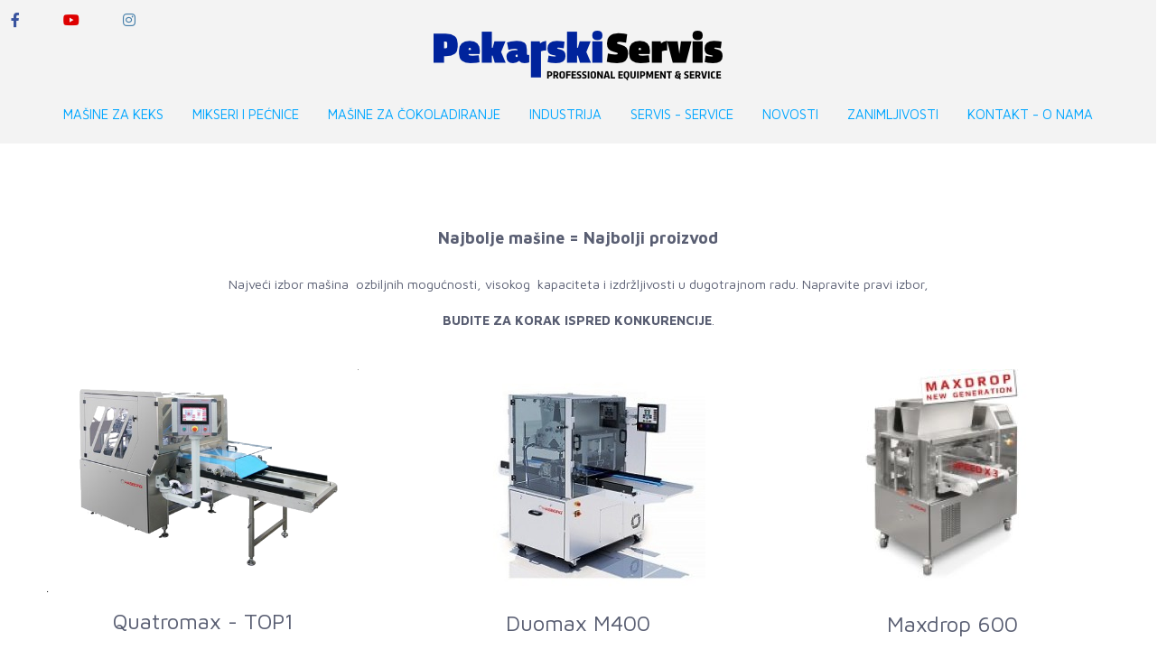

--- FILE ---
content_type: text/html; charset=utf-8
request_url: https://pekarskiservis.rs/component/tags/tag/vanilice
body_size: 9643
content:
<!DOCTYPE html>
<html lang="sr-yu" dir="ltr">

<head>
   <meta http-equiv="X-UA-Compatible" content="IE=edge"/><meta name="viewport" content="width=device-width, initial-scale=1"/><meta name="HandheldFriendly" content="true"/><meta name="apple-mobile-web-app-capable" content="YES"/> <!-- document meta -->
   <meta charset="utf-8">
	<meta name="description" content="Vanilice su tradicionalni kolac koji se proizvodi na masinama Hasborg">
	<meta name="generator" content="Joomla! - Open Source Content Management">
	<title>PEKARSKI SERVIS - Masine za keks i cokoladu</title>
	<link href="/component/tags/tag/vanilice?format=feed&amp;type=rss" rel="alternate" type="application/rss+xml" title="PEKARSKI SERVIS - Masine za keks i cokoladu">
	<link href="/component/tags/tag/vanilice?format=feed&amp;type=atom" rel="alternate" type="application/atom+xml" title="PEKARSKI SERVIS - Masine za keks i cokoladu">
<link href="/images/zupcanik1.gif?a42426849f36e059dbeb22bd8c19e10f" rel="shortcut icon" type="image/gif" sizes="any"/>
	<link href="/media/astroid/css/animate.min.css?a42426849f36e059dbeb22bd8c19e10f" rel="stylesheet"/>
	<link href="https://fonts.gstatic.com?a42426849f36e059dbeb22bd8c19e10f" rel="preconnect"/>
	<link href="https://fonts.googleapis.com/css2?family=Maven+Pro:ital,wght@0,400;0,500;0,600;0,700;0,800;0,900&amp;display=swap" rel="stylesheet"/>
	<link href="https://use.fontawesome.com/releases/v6.4.2/css/all.css?a42426849f36e059dbeb22bd8c19e10f" rel="stylesheet"/>
	<link href="/media/uikit3/css/uikit.css?a42426849f36e059dbeb22bd8c19e10f" rel="stylesheet" defer="defer"/>
<script src="/media/vendor/jquery/js/jquery.min.js?3.7.1"></script>
	<script type="application/json" class="joomla-script-options new">{"system.paths":{"root":"","rootFull":"https:\/\/pekarskiservis.rs\/","base":"","baseFull":"https:\/\/pekarskiservis.rs\/"},"csrf.token":"398d87b98f090c11e7adb3747c37b64a"}</script>
	<script src="/media/system/js/core.min.js?37ffe4186289eba9c5df81bea44080aff77b9684"></script>
	<script src="/media/com_tags/js/tag-default-es5.min.js?9ae94ab7ca1bede80466ad1a6d4a43494da3ab09" nomodule defer></script>
	<script src="/media/vendor/webcomponentsjs/js/webcomponents-bundle.min.js?2.8.0" nomodule defer></script>
	<script src="/media/system/js/joomla-hidden-mail-es5.min.js?b2c8377606bb898b64d21e2d06c6bb925371b9c3" nomodule defer></script>
	<script src="/media/system/js/joomla-hidden-mail.min.js?065992337609bf436e2fedbcbdc3de1406158b97" type="module"></script>
	<script src="/media/com_tags/js/tag-default.min.js?e50254967a2061635caf9c13680ee040901b075a" type="module"></script>
	<script src="/media/astroid/js/jquery.easing.min.js?a42426849f36e059dbeb22bd8c19e10f"></script>
	<script src="/media/astroid/js/offcanvas.min.js?a42426849f36e059dbeb22bd8c19e10f"></script>
	<script src="/media/astroid/js/mobilemenu.min.js?a42426849f36e059dbeb22bd8c19e10f"></script>
	<script src="/media/astroid/js/megamenu.min.js?a42426849f36e059dbeb22bd8c19e10f"></script>
	<script src="/media/astroid/js/jquery.hoverIntent.min.js?a42426849f36e059dbeb22bd8c19e10f"></script>
	<script src="/media/astroid/js/smooth-scroll.polyfills.min.js?a42426849f36e059dbeb22bd8c19e10f"></script>
	<script src="/media/astroid/js/script.min.js?a42426849f36e059dbeb22bd8c19e10f"></script>
	<script src="/media/uikit3/js/uikit.min.js?a42426849f36e059dbeb22bd8c19e10f" defer></script>
	<script src="/media/uikit3/js/uikit-icons.min.js?a42426849f36e059dbeb22bd8c19e10f" defer></script>
	<script>var scroll=new SmoothScroll('a[href*="#"]',{speed:590,header:".astroid-header"});</script>
	<script>var _extraWatchParams=_extraWatchParams||[];_extraWatchParams.projectId='e41fc7e3-6213-401a-b99e-d3d552762608';(function(){var ew=document.createElement('script');ew.type='text/javascript';ew.async=true;ew.src='https://agent.extrawatch.com/agent/js/ew.js';var s=document.getElementsByTagName('script')[0];s.parentNode.insertBefore(ew,s);})();</script>
 <!-- joomla head -->
   <link href="/media/templates/site/tp_bike/css/compiled-f421f59b841273cc26d2460155793547.css" rel="stylesheet" type="text/css"/>
<link href="/media/templates/site/tp_bike/css/compiled-4b19724c4aa707bc69fbe188a946df88.css" rel="stylesheet" type="text/css"/>
 <!-- head styles -->
    <!-- head scripts -->
</head> <!-- document head -->

<body class="site astroid-framework com-tags view-tag layout-default itemid-101 multi-drop-alias tp-style-25 sr-YU ltr">
   <a title="Back to Top" id="astroid-backtotop" class="circle" href="javascript:void(0)"><i class="fas fa-arrow-circle-up"></i></a><!-- astroid container -->
<div class="astroid-container">
    <div class="astroid-mobilemenu d-none d-init dir-left" data-class-prefix="astroid-mobilemenu" id="astroid-mobilemenu">
   <div class="burger-menu-button active">
      <button aria-label="Mobile Menu Toggle" type="button" class="button close-offcanvas offcanvas-close-btn">
         <span class="box">
            <span class="inner"></span>
         </span>
      </button>
   </div>
   <ul class="astroid-mobile-menu d-none"><li class="nav-item nav-item-id-257 nav-item-level-1 nav-item-deeper nav-item-parent has-megamenu nav-item-dropdown no-dropdown-icon"><!--menu link starts-->
<a href="/masine-za-keks" title="MAŠINE ZA KEKS" class=" nav-link-item-id-257 nav-link item-link-component item-level-1" data-drop-action="hover">
   <span class="nav-title">
                                          MAŠINE ZA KEKS                              </span>
   </a>
<!--menu link ends--><ul class="nav-child list-group navbar-subnav level-1"><li class="nav-item-submenu nav-item-id-283 nav-item-level-2 no-dropdown-icon"><!--menu link starts-->
<a href="/masine-za-keks/multidrop-maxdrop" title="Multidrop Maxdrop " class=" nav-link-item-id-283 nav-link item-link-component item-level-2" data-drop-action="hover">
   <span class="nav-title">
                                          Multidrop Maxdrop                               </span>
   </a>
<!--menu link ends--></li><li class="nav-item-submenu nav-item-id-285 nav-item-level-2 no-dropdown-icon"><!--menu link starts-->
<a href="/masine-za-keks/multidrop-duomax-iii" title="Multidrop Duomax III" class=" nav-link-item-id-285 nav-link item-link-component item-level-2" data-drop-action="hover">
   <span class="nav-title">
                                          Multidrop Duomax III                              </span>
   </a>
<!--menu link ends--></li><li class="nav-item-submenu nav-item-id-284 nav-item-level-2 no-dropdown-icon"><!--menu link starts-->
<a href="/masine-za-keks/2u1-multidrop-rotativa-duomax-m400" title="2u1 multidrop rotativa Duomax M400" class=" nav-link-item-id-284 nav-link item-link-component item-level-2" data-drop-action="hover">
   <span class="nav-title">
                                          2u1 multidrop rotativa Duomax M400                              </span>
   </a>
<!--menu link ends--></li><li class="nav-item-submenu nav-item-id-286 nav-item-level-2 no-dropdown-icon"><!--menu link starts-->
<a href="/masine-za-keks/multidrop-triomax-iii" title="Multidrop Triomax III" class=" nav-link-item-id-286 nav-link item-link-component item-level-2" data-drop-action="hover">
   <span class="nav-title">
                                          Multidrop Triomax III                              </span>
   </a>
<!--menu link ends--></li><li class="nav-item-submenu nav-item-id-279 nav-item-level-2 no-dropdown-icon"><!--menu link starts-->
<a href="/masine-za-keks/quatromax-apsolutna-dominacija" title="QUATROMAX -  APSOLUTNA DOMINACIJA" class=" nav-link-item-id-279 nav-link item-link-component item-level-2" data-drop-action="hover">
   <span class="nav-title">
                                          QUATROMAX -  APSOLUTNA DOMINACIJA                              </span>
   </a>
<!--menu link ends--></li><li class="nav-item-submenu nav-item-id-304 nav-item-level-2 no-dropdown-icon"><!--menu link starts-->
<a href="/masine-za-keks/multidrop-max-universal" title="Multidrop Max Universal" class=" nav-link-item-id-304 nav-link item-link-component item-level-2" data-drop-action="hover">
   <span class="nav-title">
                                          Multidrop Max Universal                              </span>
   </a>
<!--menu link ends--></li><li class="nav-item-submenu nav-item-id-282 nav-item-level-2 no-dropdown-icon"><!--menu link starts-->
<a href="/masine-za-keks/rolls-ap-rotativa-sa-dodavacem-za-plehove" title="Rolls Ap Rotativa  sa dodavacem za plehove" class=" nav-link-item-id-282 nav-link item-link-component item-level-2" data-drop-action="hover">
   <span class="nav-title">
                                          Rolls Ap Rotativa  sa dodavacem za plehove                              </span>
   </a>
<!--menu link ends--></li><li class="nav-item-submenu nav-item-id-298 nav-item-level-2 nav-item-deeper nav-item-parent nav-item-dropdown no-dropdown-icon"><!--menu link starts-->
<a href="javascript:void(0);" title="Polovne mašine" class=" nav-link-item-id-298 nav-link item-link-heading item-level-2" data-drop-action="hover">
   <span class="nav-title">
                                          Polovne mašine                              </span>
   </a>
<!--menu link ends--><ul class="nav-child list-group navbar-subnav level-2"><li class="nav-item-submenu nav-item-id-299 nav-item-level-3 no-dropdown-icon"><!--menu link starts-->
<a href="/masine-za-keks/polovne-masine/polin-fxl-polovno" title="Polin FXL polovno" class=" nav-link-item-id-299 nav-link item-link-component item-level-3" target="_blank" rel="noopener noreferrer" data-drop-action="hover">
   <span class="nav-title">
                                          Polin FXL polovno                              </span>
   </a>
<!--menu link ends--></li></ul></li></ul></li><li class="nav-item nav-item-id-259 nav-item-level-1 nav-item-deeper nav-item-parent has-megamenu nav-item-dropdown no-dropdown-icon"><!--menu link starts-->
<a href="javascript:void(0);" title="MIKSERI I PEĆNICE" class=" nav-link-item-id-259 nav-link item-link-heading item-level-1" data-drop-action="hover">
   <span class="nav-title">
                                          MIKSERI I PEĆNICE                              </span>
   </a>
<!--menu link ends--><ul class="nav-child list-group navbar-subnav level-1"><li class="nav-item-submenu nav-item-id-300 nav-item-level-2 no-dropdown-icon"><!--menu link starts-->
<a href="/mikseri-pecnice/planetarni-mikser-100l-starmix" title="Planetarni mikser 100L Starmix " class=" nav-link-item-id-300 nav-link item-link-component item-level-2" data-drop-action="hover">
   <span class="nav-title">
                                          Planetarni mikser 100L Starmix                               </span>
   </a>
<!--menu link ends--></li></ul></li><li class="nav-item nav-item-id-258 nav-item-level-1 nav-item-deeper nav-item-parent has-megamenu nav-item-dropdown no-dropdown-icon"><!--menu link starts-->
<a href="javascript:void(0);" title="MAŠINE ZA  ČOKOLADIRANJE" class=" nav-link-item-id-258 nav-link item-link-heading item-level-1" data-drop-action="hover">
   <span class="nav-title">
                                          MAŠINE ZA  ČOKOLADIRANJE                              </span>
   </a>
<!--menu link ends--><ul class="nav-child list-group navbar-subnav level-1"><li class="nav-item-submenu nav-item-id-281 nav-item-level-2 no-dropdown-icon"><!--menu link starts-->
<a href="/masine-za-cokoladiranje/temperirka-htm-25" title="Temperirka HTM - 25" class=" nav-link-item-id-281 nav-link item-link-component item-level-2" data-drop-action="hover">
   <span class="nav-title">
                                          Temperirka HTM - 25                              </span>
   </a>
<!--menu link ends--></li><li class="nav-item-submenu nav-item-id-290 nav-item-level-2 no-dropdown-icon"><!--menu link starts-->
<a href="/masine-za-cokoladiranje/cokoladirka-hcm-hasborg" title="Čokoladirka HCM  Hasborg" class=" nav-link-item-id-290 nav-link item-link-component item-level-2" data-drop-action="hover">
   <span class="nav-title">
                                          Čokoladirka HCM  Hasborg                              </span>
   </a>
<!--menu link ends--></li><li class="nav-item-submenu nav-item-id-291 nav-item-level-2 no-dropdown-icon"><!--menu link starts-->
<a href="/masine-za-cokoladiranje/cokoladirka-crealine-hasborg" title="Čokoladirka Crealine  Hasborg" class=" nav-link-item-id-291 nav-link item-link-component item-level-2" data-drop-action="hover">
   <span class="nav-title">
                                          Čokoladirka Crealine  Hasborg                              </span>
   </a>
<!--menu link ends--></li></ul></li><li class="nav-item nav-item-id-261 nav-item-level-1 no-dropdown-icon"><!--menu link starts-->
<a href="javascript:void(0);" title="INDUSTRIJA" class=" nav-link-item-id-261 nav-link item-link-heading item-level-1" data-drop-action="hover">
   <span class="nav-title">
                                          INDUSTRIJA                              </span>
   </a>
<!--menu link ends--></li><li class="nav-item nav-item-id-260 nav-item-level-1 nav-item-deeper nav-item-parent has-megamenu nav-item-dropdown no-dropdown-icon"><!--menu link starts-->
<a href="javascript:void(0);" title="SERVIS - SERVICE" class=" nav-link-item-id-260 nav-link item-link-heading item-level-1" data-drop-action="hover">
   <span class="nav-title">
                                          SERVIS - SERVICE                              </span>
   </a>
<!--menu link ends--><ul class="nav-child list-group navbar-subnav level-1"><li class="nav-item-submenu nav-item-id-276 nav-item-level-2 no-dropdown-icon"><!--menu link starts-->
<a href="/servis-service/service-and-installations-hire-us" title="Service - installations - Hire us" class=" nav-link-item-id-276 nav-link item-link-component item-level-2" data-drop-action="hover">
   <span class="nav-title">
                                          Service - installations - Hire us                              </span>
   </a>
<!--menu link ends--></li><li class="nav-item-submenu nav-item-id-275 nav-item-level-2 no-dropdown-icon"><!--menu link starts-->
<a href="/servis-service/target-advertising-car-advertising" title="Target  - Car advertising" class=" nav-link-item-id-275 nav-link item-link-component item-level-2" data-drop-action="hover">
   <span class="nav-title">
                                          Target  - Car advertising                              </span>
   </a>
<!--menu link ends--></li><li class="nav-item-submenu nav-item-id-272 nav-item-level-2 no-dropdown-icon"><!--menu link starts-->
<a href="/servis-service/servis-i-instalacije-angazuj-nas" title="Servis i instalacije - angažuj nas" class=" nav-link-item-id-272 nav-link item-link-component item-level-2" data-drop-action="hover">
   <span class="nav-title">
                                          Servis i instalacije - angažuj nas                              </span>
   </a>
<!--menu link ends--></li><li class="nav-item-submenu nav-item-id-269 nav-item-level-2 no-dropdown-icon"><!--menu link starts-->
<a href="/servis-service/ugovorena-odrzavanja" title="Ugovorena održavanja" class=" nav-link-item-id-269 nav-link item-link-component item-level-2" data-drop-action="hover">
   <span class="nav-title">
                                          Ugovorena održavanja                              </span>
   </a>
<!--menu link ends--></li></ul></li><li class="nav-item nav-item-id-262 nav-item-level-1 nav-item-deeper nav-item-parent has-megamenu nav-item-dropdown no-dropdown-icon"><!--menu link starts-->
<a href="javascript:void(0);" title="Novosti " class=" nav-link-item-id-262 nav-link item-link-heading item-level-1" data-drop-action="hover">
   <span class="nav-title">
                                          Novosti                               </span>
   </a>
<!--menu link ends--><ul class="nav-child list-group navbar-subnav level-1"><li class="nav-item-submenu nav-item-id-278 nav-item-level-2 no-dropdown-icon"><!--menu link starts-->
<a href="/novosti/novo-smrznuti-keks" title=" NOVO - Smrznuti keks" class=" nav-link-item-id-278 nav-link item-link-component item-level-2" data-drop-action="hover">
   <span class="nav-title">
                                           NOVO - Smrznuti keks                              </span>
   </a>
<!--menu link ends--></li><li class="nav-item-submenu nav-item-id-277 nav-item-level-2 no-dropdown-icon"><!--menu link starts-->
<a href="/novosti/new-frozen-biscuits-for-home-baking" title="NEW !! FROZEN BISCUITS FOR HOME BAKING" class=" nav-link-item-id-277 nav-link item-link-component item-level-2" data-drop-action="hover">
   <span class="nav-title">
                                          NEW !! FROZEN BISCUITS FOR HOME BAKING                              </span>
   </a>
<!--menu link ends--></li><li class="nav-item-submenu nav-item-id-271 nav-item-level-2 no-dropdown-icon"><!--menu link starts-->
<a href="/novosti/masine-uz-subvencije" title="Mašine uz subvencije" class=" nav-link-item-id-271 nav-link item-link-component item-level-2" data-drop-action="hover">
   <span class="nav-title">
                                          Mašine uz subvencije                              </span>
   </a>
<!--menu link ends--></li><li class="nav-item-submenu nav-item-id-287 nav-item-level-2 no-dropdown-icon"><!--menu link starts-->
<a href="/novosti/kupovina-masina-preko-fonda-2023" title="Kupovina mašina preko Fonda 2023? " class=" nav-link-item-id-287 nav-link item-link-component item-level-2" data-drop-action="hover">
   <span class="nav-title">
                                          Kupovina mašina preko Fonda 2023?                               </span>
   </a>
<!--menu link ends--></li></ul></li><li class="nav-item nav-item-id-263 nav-item-level-1 nav-item-deeper nav-item-parent has-megamenu nav-item-dropdown no-dropdown-icon"><!--menu link starts-->
<a href="javascript:void(0);" title="Zanimljivosti" class=" nav-link-item-id-263 nav-link item-link-heading item-level-1" data-drop-action="hover">
   <span class="nav-title">
                                          Zanimljivosti                              </span>
   </a>
<!--menu link ends--><ul class="nav-child list-group navbar-subnav level-1"><li class="nav-item-submenu nav-item-id-289 nav-item-level-2 no-dropdown-icon"><!--menu link starts-->
<a href="/zanimljivosti/kako-i-gde-kupiti-novu-masinu" title="Kako i gde kupiti novu mašinu?" class=" nav-link-item-id-289 nav-link item-link-component item-level-2" data-drop-action="hover">
   <span class="nav-title">
                                          Kako i gde kupiti novu mašinu?                              </span>
   </a>
<!--menu link ends--></li><li class="nav-item-submenu nav-item-id-292 nav-item-level-2 no-dropdown-icon"><!--menu link starts-->
<a href="/zanimljivosti/polovna-ili-nova-masina-vecita-dilema" title="Polovna ili nova mašina?...Večita dilema !" class=" nav-link-item-id-292 nav-link item-link-component item-level-2" data-drop-action="hover">
   <span class="nav-title">
                                          Polovna ili nova mašina?...Večita dilema !                              </span>
   </a>
<!--menu link ends--></li><li class="nav-item-submenu nav-item-id-293 nav-item-level-2 no-dropdown-icon"><!--menu link starts-->
<a href="/zanimljivosti/keks-i-kolaci-u-pekarama" title="Keks i kolači u pekarama" class=" nav-link-item-id-293 nav-link item-link-component item-level-2" data-drop-action="hover">
   <span class="nav-title">
                                          Keks i kolači u pekarama                              </span>
   </a>
<!--menu link ends--></li><li class="nav-item-submenu nav-item-id-294 nav-item-level-2 no-dropdown-icon"><!--menu link starts-->
<a href="/zanimljivosti/kada-pomislis-sve-si-video-27mil-krofni" title="Kada pomisliš - sve si  video - 27mil. krofni !" class=" nav-link-item-id-294 nav-link item-link-component item-level-2" data-drop-action="hover">
   <span class="nav-title">
                                          Kada pomisliš - sve si  video - 27mil. krofni !                              </span>
   </a>
<!--menu link ends--></li></ul></li><li class="nav-item nav-item-id-164 nav-item-level-1 nav-item-deeper nav-item-parent has-megamenu nav-item-dropdown no-dropdown-icon"><!--menu link starts-->
<a href="javascript:void(0);" title="KONTAKT - O NAMA" class=" nav-link-item-id-164 nav-link item-link-heading item-level-1" data-drop-action="hover">
   <span class="nav-title">
                                          KONTAKT - O NAMA                              </span>
   </a>
<!--menu link ends--><ul class="nav-child list-group navbar-subnav level-1"><li class="nav-item-submenu nav-item-id-265 nav-item-level-2 no-dropdown-icon"><!--menu link starts-->
<a href="/kontakt-onama/uslovi-poslovanja" title="Uslovi poslovanja" class=" nav-link-item-id-265 nav-link item-link-component item-level-2" data-drop-action="hover">
   <span class="nav-title">
                                          Uslovi poslovanja                              </span>
   </a>
<!--menu link ends--></li><li class="nav-item-submenu nav-item-id-266 nav-item-level-2 no-dropdown-icon"><!--menu link starts-->
<a href="/kontakt-onama/o-nama" title="O nama" class=" nav-link-item-id-266 nav-link item-link-component item-level-2" data-drop-action="hover">
   <span class="nav-title">
                                          O nama                              </span>
   </a>
<!--menu link ends--></li><li class="nav-item-submenu nav-item-id-268 nav-item-level-2 no-dropdown-icon"><!--menu link starts-->
<a href="/kontakt-onama/cemu-tezimo" title="Čemu težimo" class=" nav-link-item-id-268 nav-link item-link-component item-level-2" target="_blank" rel="noopener noreferrer" data-drop-action="hover">
   <span class="nav-title">
                                          Čemu težimo                              </span>
   </a>
<!--menu link ends--></li><li class="nav-item-submenu nav-item-id-270 nav-item-level-2 no-dropdown-icon"><!--menu link starts-->
<a href="/kontakt-onama/kontakt" title="Kontakt" class=" nav-link-item-id-270 nav-link item-link-component item-level-2" data-drop-action="hover">
   <span class="nav-title">
                                          Kontakt                              </span>
   </a>
<!--menu link ends--></li><li class="nav-item-submenu nav-item-id-273 nav-item-level-2 no-dropdown-icon"><!--menu link starts-->
<a href="/kontakt-onama/referentna-lista-klijenata" title="Referentna lista klijenata" class=" nav-link-item-id-273 nav-link item-link-component item-level-2" data-drop-action="hover">
   <span class="nav-title">
                                          Referentna lista klijenata                              </span>
   </a>
<!--menu link ends--></li></ul></li></ul></div>    <!-- astroid content -->
    <div class="astroid-content">
                <!-- astroid layout -->
        <div class="astroid-layout astroid-layout-wide">
                        <!-- astroid wrapper -->
            <div class="astroid-wrapper">
                                <section class="astroid-section astroid-header-section" id="top"><div class="container-fluid"><div class="astroid-row row no-gutters gx-0" id="ar-rruz47iv5"><div class="astroid-column col-lg-12 col-md-12 col-sm-12 col-12" id="ac-m3l819ab3"><div class="astroid-module-position" id="h-tmj7xjtce" style="visibility: hidden;" data-animation="rollIn"><div class="astroid-social-icons row gx-5">
    <div class="col"><a title="Facebook" aria-label="Facebook" style="color:#39539E" href="https://www.facebook.com/pekarskiservis" target="_blank" rel="noopener"><i class="fab fa-facebook-f"></i></a></div><div class="col"><a title="YouTube" aria-label="YouTube" style="color:#DE0000" href="https://www.youtube.com/@pekarskiservis/videos" target="_blank" rel="noopener"><i class="fab fa-youtube"></i></a></div><div class="col"><a title="Instagram" aria-label="Instagram" style="color:#467FAA" href="https://www.instagram.com/pekarskiservis/" target="_blank" rel="noopener"><i class="fab fa-instagram"></i></a></div></div><header id="astroid-header" class="astroid-header astroid-stacked-header astroid-stacked-center-header">
   <div class="d-flex">
      <div class="header-stacked-section d-flex justify-content-between flex-column w-100">
         <div class="w-100 d-flex justify-content-center">                           <div class="d-flex d-md-none justify-content-start">
                  <div class="header-mobilemenu-trigger d-md-none burger-menu-button align-self-center" data-offcanvas="#astroid-mobilemenu" data-effect="mobilemenu-slide">
                     <button class="button" aria-label="Mobile Menu Toggle" type="button"><span class="box"><span class="inner"></span></span></button>
                  </div>
               </div>
                                     <div class="d-flex w-100 justify-content-center"><!-- logo starts -->
    <!-- image logo starts -->
        <div class="logo-wrapper astroid-logo">
                <a target="_self" class="astroid-logo astroid-logo-image d-flex align-items-center" href="https://pekarskiservis.rs/">
                                    <img src="https://pekarskiservis.rs/images/logo_small.png" alt="PEKARSKI SERVIS" class="astroid-logo-default"/>
                        
                            <img src="https://pekarskiservis.rs/images/logo-small-removebg-preview.png" alt="PEKARSKI SERVIS" class="astroid-logo-mobile"/>
                        
                            <img src="https://pekarskiservis.rs/images/logo_small.png" alt="PEKARSKI SERVIS" class="astroid-logo-sticky"/>
                                        </a>
            </div>
    <!-- image logo ends -->
<!-- logo ends --></div></div>            <div data-megamenu data-megamenu-class=".has-megamenu" data-megamenu-content-class=".megamenu-container" data-dropdown-arrow="false" data-header-offset="true" data-transition-speed="300" data-megamenu-animation="fade" data-easing="linear" data-astroid-trigger="hover" data-megamenu-submenu-class=".nav-submenu" class="astroid-stacked-center-menu w-100 d-none d-md-flex justify-content-center pt-3">
               <div class=" astroid-nav-wraper align-self-center px-2 d-none d-md-block w-100"><ul class="nav astroid-nav justify-content-center d-flex align-items-center"><li data-position="right" class="nav-item nav-item-id-257 nav-item-level-1 nav-item-deeper nav-item-parent has-megamenu nav-item-dropdown no-dropdown-icon"><!--menu link starts-->
<a href="/masine-za-keks" title="MAŠINE ZA KEKS" class=" nav-link-item-id-257 nav-link megamenu-item-link item-link-component item-level-1" data-drop-action="hover">
   <span class="nav-title">
                                          MAŠINE ZA KEKS                                             </span>
   </a>
<!--menu link ends--><div style="width:250px" class="megamenu-container nav-submenu-container nav-item-level-1"><ul class="nav-submenu"><li data-position="right" class="nav-item-submenu nav-item-id-283 nav-item-level-2 no-dropdown-icon"><!--menu link starts-->
<a href="/masine-za-keks/multidrop-maxdrop" title="Multidrop Maxdrop " class=" nav-link-item-id-283 item-link-component item-level-2" data-drop-action="hover">
   <span class="nav-title">
                                          Multidrop Maxdrop                               </span>
   </a>
<!--menu link ends--></li><li data-position="right" class="nav-item-submenu nav-item-id-285 nav-item-level-2 no-dropdown-icon"><!--menu link starts-->
<a href="/masine-za-keks/multidrop-duomax-iii" title="Multidrop Duomax III" class=" nav-link-item-id-285 item-link-component item-level-2" data-drop-action="hover">
   <span class="nav-title">
                                          Multidrop Duomax III                              </span>
   </a>
<!--menu link ends--></li><li data-position="right" class="nav-item-submenu nav-item-id-284 nav-item-level-2 no-dropdown-icon"><!--menu link starts-->
<a href="/masine-za-keks/2u1-multidrop-rotativa-duomax-m400" title="2u1 multidrop rotativa Duomax M400" class=" nav-link-item-id-284 item-link-component item-level-2" data-drop-action="hover">
   <span class="nav-title">
                                          2u1 multidrop rotativa Duomax M400                              </span>
   </a>
<!--menu link ends--></li><li data-position="right" class="nav-item-submenu nav-item-id-286 nav-item-level-2 no-dropdown-icon"><!--menu link starts-->
<a href="/masine-za-keks/multidrop-triomax-iii" title="Multidrop Triomax III" class=" nav-link-item-id-286 item-link-component item-level-2" data-drop-action="hover">
   <span class="nav-title">
                                          Multidrop Triomax III                              </span>
   </a>
<!--menu link ends--></li><li data-position="right" class="nav-item-submenu nav-item-id-279 nav-item-level-2 no-dropdown-icon"><!--menu link starts-->
<a href="/masine-za-keks/quatromax-apsolutna-dominacija" title="QUATROMAX -  APSOLUTNA DOMINACIJA" class=" nav-link-item-id-279 item-link-component item-level-2" data-drop-action="hover">
   <span class="nav-title">
                                          QUATROMAX -  APSOLUTNA DOMINACIJA                              </span>
   </a>
<!--menu link ends--></li><li data-position="right" class="nav-item-submenu nav-item-id-304 nav-item-level-2 no-dropdown-icon"><!--menu link starts-->
<a href="/masine-za-keks/multidrop-max-universal" title="Multidrop Max Universal" class=" nav-link-item-id-304 item-link-component item-level-2" data-drop-action="hover">
   <span class="nav-title">
                                          Multidrop Max Universal                              </span>
   </a>
<!--menu link ends--></li><li data-position="right" class="nav-item-submenu nav-item-id-282 nav-item-level-2 no-dropdown-icon"><!--menu link starts-->
<a href="/masine-za-keks/rolls-ap-rotativa-sa-dodavacem-za-plehove" title="Rolls Ap Rotativa  sa dodavacem za plehove" class=" nav-link-item-id-282 item-link-component item-level-2" data-drop-action="hover">
   <span class="nav-title">
                                          Rolls Ap Rotativa  sa dodavacem za plehove                              </span>
   </a>
<!--menu link ends--></li><li data-position="right" class="nav-item-submenu nav-item-id-298 nav-item-level-2 nav-item-deeper nav-item-parent nav-item-dropdown no-dropdown-icon"><!--menu link starts-->
<a href="javascript:void(0);" title="Polovne mašine" class=" nav-link-item-id-298 megamenu-item-link item-link-heading item-level-2" data-drop-action="hover">
   <span class="nav-title">
                                          Polovne mašine                              </span>
   </a>
<!--menu link ends--><ul class="nav-submenu"><li data-position="right" class="nav-item-submenu nav-item-id-299 nav-item-level-3 no-dropdown-icon"><!--menu link starts-->
<a href="/masine-za-keks/polovne-masine/polin-fxl-polovno" title="Polin FXL polovno" class=" nav-link-item-id-299 item-link-component item-level-3" target="_blank" rel="noopener noreferrer" data-drop-action="hover">
   <span class="nav-title">
                                          Polin FXL polovno                              </span>
   </a>
<!--menu link ends--></li></ul></li></ul></div></li><li data-position="right" class="nav-item nav-item-id-259 nav-item-level-1 nav-item-deeper nav-item-parent has-megamenu nav-item-dropdown no-dropdown-icon"><!--menu link starts-->
<a href="javascript:void(0);" title="MIKSERI I PEĆNICE" class=" nav-link-item-id-259 nav-link megamenu-item-link item-link-heading item-level-1" data-drop-action="hover">
   <span class="nav-title">
                                          MIKSERI I PEĆNICE                                             </span>
   </a>
<!--menu link ends--><div style="width:250px" class="megamenu-container nav-submenu-container nav-item-level-1"><ul class="nav-submenu"><li data-position="right" class="nav-item-submenu nav-item-id-300 nav-item-level-2 no-dropdown-icon"><!--menu link starts-->
<a href="/mikseri-pecnice/planetarni-mikser-100l-starmix" title="Planetarni mikser 100L Starmix " class=" nav-link-item-id-300 item-link-component item-level-2" data-drop-action="hover">
   <span class="nav-title">
                                          Planetarni mikser 100L Starmix                               </span>
   </a>
<!--menu link ends--></li></ul></div></li><li data-position="right" class="nav-item nav-item-id-258 nav-item-level-1 nav-item-deeper nav-item-parent has-megamenu nav-item-dropdown no-dropdown-icon"><!--menu link starts-->
<a href="javascript:void(0);" title="MAŠINE ZA  ČOKOLADIRANJE" class=" nav-link-item-id-258 nav-link megamenu-item-link item-link-heading item-level-1" data-drop-action="hover">
   <span class="nav-title">
                                          MAŠINE ZA  ČOKOLADIRANJE                                             </span>
   </a>
<!--menu link ends--><div style="width:250px" class="megamenu-container nav-submenu-container nav-item-level-1"><ul class="nav-submenu"><li data-position="right" class="nav-item-submenu nav-item-id-281 nav-item-level-2 no-dropdown-icon"><!--menu link starts-->
<a href="/masine-za-cokoladiranje/temperirka-htm-25" title="Temperirka HTM - 25" class=" nav-link-item-id-281 item-link-component item-level-2" data-drop-action="hover">
   <span class="nav-title">
                                          Temperirka HTM - 25                              </span>
   </a>
<!--menu link ends--></li><li data-position="right" class="nav-item-submenu nav-item-id-290 nav-item-level-2 no-dropdown-icon"><!--menu link starts-->
<a href="/masine-za-cokoladiranje/cokoladirka-hcm-hasborg" title="Čokoladirka HCM  Hasborg" class=" nav-link-item-id-290 item-link-component item-level-2" data-drop-action="hover">
   <span class="nav-title">
                                          Čokoladirka HCM  Hasborg                              </span>
   </a>
<!--menu link ends--></li><li data-position="right" class="nav-item-submenu nav-item-id-291 nav-item-level-2 no-dropdown-icon"><!--menu link starts-->
<a href="/masine-za-cokoladiranje/cokoladirka-crealine-hasborg" title="Čokoladirka Crealine  Hasborg" class=" nav-link-item-id-291 item-link-component item-level-2" data-drop-action="hover">
   <span class="nav-title">
                                          Čokoladirka Crealine  Hasborg                              </span>
   </a>
<!--menu link ends--></li></ul></div></li><li data-position="right" class="nav-item nav-item-id-261 nav-item-level-1 no-dropdown-icon"><!--menu link starts-->
<a href="javascript:void(0);" title="INDUSTRIJA" class=" nav-link-item-id-261 nav-link item-link-heading item-level-1" data-drop-action="hover">
   <span class="nav-title">
                                          INDUSTRIJA                              </span>
   </a>
<!--menu link ends--></li><li data-position="right" class="nav-item nav-item-id-260 nav-item-level-1 nav-item-deeper nav-item-parent has-megamenu nav-item-dropdown no-dropdown-icon"><!--menu link starts-->
<a href="javascript:void(0);" title="SERVIS - SERVICE" class=" nav-link-item-id-260 nav-link megamenu-item-link item-link-heading item-level-1" data-drop-action="hover">
   <span class="nav-title">
                                          SERVIS - SERVICE                                             </span>
   </a>
<!--menu link ends--><div style="width:250px" class="megamenu-container nav-submenu-container nav-item-level-1"><ul class="nav-submenu"><li data-position="right" class="nav-item-submenu nav-item-id-276 nav-item-level-2 no-dropdown-icon"><!--menu link starts-->
<a href="/servis-service/service-and-installations-hire-us" title="Service - installations - Hire us" class=" nav-link-item-id-276 item-link-component item-level-2" data-drop-action="hover">
   <span class="nav-title">
                                          Service - installations - Hire us                              </span>
   </a>
<!--menu link ends--></li><li data-position="right" class="nav-item-submenu nav-item-id-275 nav-item-level-2 no-dropdown-icon"><!--menu link starts-->
<a href="/servis-service/target-advertising-car-advertising" title="Target  - Car advertising" class=" nav-link-item-id-275 item-link-component item-level-2" data-drop-action="hover">
   <span class="nav-title">
                                          Target  - Car advertising                              </span>
   </a>
<!--menu link ends--></li><li data-position="right" class="nav-item-submenu nav-item-id-272 nav-item-level-2 no-dropdown-icon"><!--menu link starts-->
<a href="/servis-service/servis-i-instalacije-angazuj-nas" title="Servis i instalacije - angažuj nas" class=" nav-link-item-id-272 item-link-component item-level-2" data-drop-action="hover">
   <span class="nav-title">
                                          Servis i instalacije - angažuj nas                              </span>
   </a>
<!--menu link ends--></li><li data-position="right" class="nav-item-submenu nav-item-id-269 nav-item-level-2 no-dropdown-icon"><!--menu link starts-->
<a href="/servis-service/ugovorena-odrzavanja" title="Ugovorena održavanja" class=" nav-link-item-id-269 item-link-component item-level-2" data-drop-action="hover">
   <span class="nav-title">
                                          Ugovorena održavanja                              </span>
   </a>
<!--menu link ends--></li></ul></div></li><li data-position="right" class="nav-item nav-item-id-262 nav-item-level-1 nav-item-deeper nav-item-parent has-megamenu nav-item-dropdown no-dropdown-icon"><!--menu link starts-->
<a href="javascript:void(0);" title="Novosti " class=" nav-link-item-id-262 nav-link megamenu-item-link item-link-heading item-level-1" data-drop-action="hover">
   <span class="nav-title">
                                          Novosti                                              </span>
   </a>
<!--menu link ends--><div style="width:250px" class="megamenu-container nav-submenu-container nav-item-level-1"><ul class="nav-submenu"><li data-position="right" class="nav-item-submenu nav-item-id-278 nav-item-level-2 no-dropdown-icon"><!--menu link starts-->
<a href="/novosti/novo-smrznuti-keks" title=" NOVO - Smrznuti keks" class=" nav-link-item-id-278 item-link-component item-level-2" data-drop-action="hover">
   <span class="nav-title">
                                           NOVO - Smrznuti keks                              </span>
   </a>
<!--menu link ends--></li><li data-position="right" class="nav-item-submenu nav-item-id-277 nav-item-level-2 no-dropdown-icon"><!--menu link starts-->
<a href="/novosti/new-frozen-biscuits-for-home-baking" title="NEW !! FROZEN BISCUITS FOR HOME BAKING" class=" nav-link-item-id-277 item-link-component item-level-2" data-drop-action="hover">
   <span class="nav-title">
                                          NEW !! FROZEN BISCUITS FOR HOME BAKING                              </span>
   </a>
<!--menu link ends--></li><li data-position="right" class="nav-item-submenu nav-item-id-271 nav-item-level-2 no-dropdown-icon"><!--menu link starts-->
<a href="/novosti/masine-uz-subvencije" title="Mašine uz subvencije" class=" nav-link-item-id-271 item-link-component item-level-2" data-drop-action="hover">
   <span class="nav-title">
                                          Mašine uz subvencije                              </span>
   </a>
<!--menu link ends--></li><li data-position="right" class="nav-item-submenu nav-item-id-287 nav-item-level-2 no-dropdown-icon"><!--menu link starts-->
<a href="/novosti/kupovina-masina-preko-fonda-2023" title="Kupovina mašina preko Fonda 2023? " class=" nav-link-item-id-287 item-link-component item-level-2" data-drop-action="hover">
   <span class="nav-title">
                                          Kupovina mašina preko Fonda 2023?                               </span>
   </a>
<!--menu link ends--></li></ul></div></li><li data-position="right" class="nav-item nav-item-id-263 nav-item-level-1 nav-item-deeper nav-item-parent has-megamenu nav-item-dropdown no-dropdown-icon"><!--menu link starts-->
<a href="javascript:void(0);" title="Zanimljivosti" class=" nav-link-item-id-263 nav-link megamenu-item-link item-link-heading item-level-1" data-drop-action="hover">
   <span class="nav-title">
                                          Zanimljivosti                                             </span>
   </a>
<!--menu link ends--><div style="width:250px" class="megamenu-container nav-submenu-container nav-item-level-1"><ul class="nav-submenu"><li data-position="right" class="nav-item-submenu nav-item-id-289 nav-item-level-2 no-dropdown-icon"><!--menu link starts-->
<a href="/zanimljivosti/kako-i-gde-kupiti-novu-masinu" title="Kako i gde kupiti novu mašinu?" class=" nav-link-item-id-289 item-link-component item-level-2" data-drop-action="hover">
   <span class="nav-title">
                                          Kako i gde kupiti novu mašinu?                              </span>
   </a>
<!--menu link ends--></li><li data-position="right" class="nav-item-submenu nav-item-id-292 nav-item-level-2 no-dropdown-icon"><!--menu link starts-->
<a href="/zanimljivosti/polovna-ili-nova-masina-vecita-dilema" title="Polovna ili nova mašina?...Večita dilema !" class=" nav-link-item-id-292 item-link-component item-level-2" data-drop-action="hover">
   <span class="nav-title">
                                          Polovna ili nova mašina?...Večita dilema !                              </span>
   </a>
<!--menu link ends--></li><li data-position="right" class="nav-item-submenu nav-item-id-293 nav-item-level-2 no-dropdown-icon"><!--menu link starts-->
<a href="/zanimljivosti/keks-i-kolaci-u-pekarama" title="Keks i kolači u pekarama" class=" nav-link-item-id-293 item-link-component item-level-2" data-drop-action="hover">
   <span class="nav-title">
                                          Keks i kolači u pekarama                              </span>
   </a>
<!--menu link ends--></li><li data-position="right" class="nav-item-submenu nav-item-id-294 nav-item-level-2 no-dropdown-icon"><!--menu link starts-->
<a href="/zanimljivosti/kada-pomislis-sve-si-video-27mil-krofni" title="Kada pomisliš - sve si  video - 27mil. krofni !" class=" nav-link-item-id-294 item-link-component item-level-2" data-drop-action="hover">
   <span class="nav-title">
                                          Kada pomisliš - sve si  video - 27mil. krofni !                              </span>
   </a>
<!--menu link ends--></li></ul></div></li><li data-position="right" class="nav-item nav-item-id-164 nav-item-level-1 nav-item-deeper nav-item-parent has-megamenu nav-item-dropdown no-dropdown-icon"><!--menu link starts-->
<a href="javascript:void(0);" title="KONTAKT - O NAMA" class=" nav-link-item-id-164 nav-link megamenu-item-link item-link-heading item-level-1" data-drop-action="hover">
   <span class="nav-title">
                                          KONTAKT - O NAMA                                             </span>
   </a>
<!--menu link ends--><div style="width:250px" class="megamenu-container nav-submenu-container nav-item-level-1"><ul class="nav-submenu"><li data-position="right" class="nav-item-submenu nav-item-id-265 nav-item-level-2 no-dropdown-icon"><!--menu link starts-->
<a href="/kontakt-onama/uslovi-poslovanja" title="Uslovi poslovanja" class=" nav-link-item-id-265 item-link-component item-level-2" data-drop-action="hover">
   <span class="nav-title">
                                          Uslovi poslovanja                              </span>
   </a>
<!--menu link ends--></li><li data-position="right" class="nav-item-submenu nav-item-id-266 nav-item-level-2 no-dropdown-icon"><!--menu link starts-->
<a href="/kontakt-onama/o-nama" title="O nama" class=" nav-link-item-id-266 item-link-component item-level-2" data-drop-action="hover">
   <span class="nav-title">
                                          O nama                              </span>
   </a>
<!--menu link ends--></li><li data-position="right" class="nav-item-submenu nav-item-id-268 nav-item-level-2 no-dropdown-icon"><!--menu link starts-->
<a href="/kontakt-onama/cemu-tezimo" title="Čemu težimo" class=" nav-link-item-id-268 item-link-component item-level-2" target="_blank" rel="noopener noreferrer" data-drop-action="hover">
   <span class="nav-title">
                                          Čemu težimo                              </span>
   </a>
<!--menu link ends--></li><li data-position="right" class="nav-item-submenu nav-item-id-270 nav-item-level-2 no-dropdown-icon"><!--menu link starts-->
<a href="/kontakt-onama/kontakt" title="Kontakt" class=" nav-link-item-id-270 item-link-component item-level-2" data-drop-action="hover">
   <span class="nav-title">
                                          Kontakt                              </span>
   </a>
<!--menu link ends--></li><li data-position="right" class="nav-item-submenu nav-item-id-273 nav-item-level-2 no-dropdown-icon"><!--menu link starts-->
<a href="/kontakt-onama/referentna-lista-klijenata" title="Referentna lista klijenata" class=" nav-link-item-id-273 item-link-component item-level-2" data-drop-action="hover">
   <span class="nav-title">
                                          Referentna lista klijenata                              </span>
   </a>
<!--menu link ends--></li></ul></div></li></ul></div>            </div>
                  </div>
   </div>
</header></div></div></div></div></section><section class="astroid-section text-center" id="top-d"><div class="container"><div class="astroid-row row" id="ar-j8zao480e"><div class="astroid-column col-lg-12 col-md-12 col-sm-12 col-12" id="ac-rywwgozy0"><div class="astroid-module-position" id="td1-2wtut33dx" style="visibility: hidden;" data-animation="slideInUp" data-animation-duration="900"> <div class="moduletable ">
         <style type="text/css">.uk-card img{transform:scale(1);transform-origin:50% 50% 0;transition:all .3s ease 0s}.uk-card a:hover img{transform:scale(1.0)}.uk-card .item-image-backdrop{position:absolute;top:0;left:0;z-index:10;width:100%;height:100%;background-color:#000;visibility:hidden;opacity:0;transition:all .3s ease 0s}.uk-card a:hover .item-image-backdrop{visibility:visible;opacity:.7}.uk-card .item-image-backdrop::before{content:"";z-index:11;display:block;width:25px;height:1px;background-color:#fff;position:absolute;top:50%;left:50%;margin-left:-12px;transition:all .3s ease 0s;transform:translateX(-150px)}.uk-card .item-image-backdrop::after{content:"";z-index:12;display:block;width:1px;height:25px;background-color:#fff;position:absolute;top:50%;left:50%;margin-top:-12px;transition:all .3s ease 0s;transform:translateY(-150px)}.uk-card a:hover .item-image-backdrop::before{transform:translateX(0)}.uk-card a:hover .item-image-backdrop::after{transform:translateY(0)}</style>
<div class="py-4 text-center">
<h1><span style="font-size: 18px;"><strong>Najbolje mašine = Najbolji proizvod</strong></span></h1>
<p>Najveći izbor mašina  ozbiljnih mogućnosti, visokog  kapaciteta i izdržljivosti u dugotrajnom radu. Napravite pravi izbor,</p>
<p><strong>BUDITE ZA KORAK ISPRED KONKURENCIJE</strong>.</p></div>

<div class="uk-slider-container-offset" uk-slider="autoplay:true;finite:false;pause-on-hover:true">
    <div class="uk-position-relative uk-visible-toggle">
        <ul class="uk-grid-match uk-slider-items  uk-grid uk-grid-large uk-child-width-1-1 uk-child-width-1-2@s uk-child-width-1-2@m uk-child-width-1-3@l uk-child-width-1-3@xl" uk-grid>
            			
			
            <li>
				<div class="uk-card uk-card-white text-center">
                    <div class="uk-card uk-card-media-top">
                        							 
							<img title="Quatromax - TOP1" class="uk-border-circle7 " src="/images/multidrop_quatromax.png#joomlaImage://local-images/multidrop_quatromax.png?width=550&height=393" alt="Quatromax - TOP1">
													                    </div>
                
										<div class="p-3">
												<h4 class="uk-card-title">Quatromax - TOP1</h4>
												
													Top 1 klasa masine u svetu. Najbolji način za APSOLUTNU DOMINACIJU na tržištu												
													<div class="uk-margin-small-top">
								<a class="btn btn-sm btn-primary" target="_self" href="https://pekarskiservis.rs/masine-za-keks/quatromax-apsolutna-dominacija">Više informacija</a>
							</div>
											</div>
									</div>
			
            </li>
            			
			
            <li>
				<div class="uk-card uk-card-white text-center">
                    <div class="uk-card uk-card-media-top">
                        							 
							<img title="Duomax M400" class="uk-border-circle7 " src="/images/multidrop%20duomax%20m400.jpg#joomlaImage://local-images/multidrop duomax m400.jpg?width=300&height=264" alt="Duomax M400">
													                    </div>
                
										<div class="p-3">
												<h4 class="uk-card-title">Duomax M400</h4>
												
													Multidrop - rotativa, 2u1. Za one kojima su bitne mogućnosti. 												
													<div class="uk-margin-small-top">
								<a class="btn btn-sm btn-primary" target="_self" href="https://pekarskiservis.rs/masine-za-keks/2u1-multidrop-rotativa-duomax-m400">Više informacija</a>
							</div>
											</div>
									</div>
			
            </li>
            			
			
            <li>
				<div class="uk-card uk-card-white text-center">
                    <div class="uk-card uk-card-media-top">
                        							 
							<img title="Maxdrop 600" class="uk-border-circle7 " src="/images/multidrop%20maxdrop.jpg#joomlaImage://local-images/multidrop maxdrop.jpg?width=711&height=800" alt="Maxdrop 600">
													                    </div>
                
										<div class="p-3">
												<h4 class="uk-card-title">Maxdrop 600</h4>
												
													Multidrop za sve klasične verzije kekseva i kolača. Brži od ostalih.												
													<div class="uk-margin-small-top">
								<a class="btn btn-sm btn-primary" target="_self" href="https://pekarskiservis.rs/masine-za-keks/multidrop-maxdrop">Više informacija</a>
							</div>
											</div>
									</div>
			
            </li>
            			
			
            <li>
				<div class="uk-card uk-card-white text-center">
                    <div class="uk-card uk-card-media-top">
                        							 
							<img title="Čokoladirka HCM" class="uk-border-circle7 " src="/images/cokoladirka%20hcm.jpg#joomlaImage://local-images/cokoladirka hcm.jpg?width=250&height=250" alt="Čokoladirka HCM">
													                    </div>
                
										<div class="p-3">
												<h4 class="uk-card-title">Čokoladirka HCM</h4>
												
													Naprednije mašine za čokoladiranje sa ugrađenom temperirkom.												
													<div class="uk-margin-small-top">
								<a class="btn btn-sm btn-primary" target="_self" href="https://pekarskiservis.rs/masine-za-cokoladiranje/cokoladirka-hcm-hasborg">Više informacija</a>
							</div>
											</div>
									</div>
			
            </li>
            			
			
            <li>
				<div class="uk-card uk-card-white text-center">
                    <div class="uk-card uk-card-media-top">
                        							 
							<img title="Rotativa Rolls Ap" class="uk-border-circle7 " src="/images/rotativa%20rolls%20up.jpg#joomlaImage://local-images/rotativa rolls up.jpg?width=298&height=250" alt="Rotativa Rolls Ap">
													                    </div>
                
										<div class="p-3">
												<h4 class="uk-card-title">Rotativa Rolls Ap</h4>
												
													Rotativa Rolls Ap, jedna od najbolje osmišljenih mašina za štampanje keksa 												
													<div class="uk-margin-small-top">
								<a class="btn btn-sm btn-primary" target="_self" href="https://pekarskiservis.rs/masine-za-keks/rolls-ap-rotativa-sa-dodavacem-za-plehove">Više informacija</a>
							</div>
											</div>
									</div>
			
            </li>
            			
			
            <li>
				<div class="uk-card uk-card-white text-center">
                    <div class="uk-card uk-card-media-top">
                        							 
							<img title="Čokoladirka Crealine" class="uk-border-circle7 " src="/images/cokoladirka%20crealine1.jpg#joomlaImage://local-images/cokoladirka crealine1.jpg?width=400&height=313" alt="Čokoladirka Crealine">
													                    </div>
                
										<div class="p-3">
												<h4 class="uk-card-title">Čokoladirka Crealine</h4>
												
													Ozbiljna  čokoladirka za ozbiljne zahteve i kapacitete												
													<div class="uk-margin-small-top">
								<a class="btn btn-sm btn-primary" target="_self" href="https://pekarskiservis.rs/masine-za-cokoladiranje/cokoladirka-crealine-hasborg">Više informacija</a>
							</div>
											</div>
									</div>
			
            </li>
            			
			
            <li>
				<div class="uk-card uk-card-white text-center">
                    <div class="uk-card uk-card-media-top">
                        							 
							<img title="Planetarni mikseri" class="uk-border-circle7 " src="/images/planetarni-mikser-100.jpg#joomlaImage://local-images/planetarni-mikser-100.jpg?width=300&height=300" alt="Planetarni mikseri">
													                    </div>
                
										<div class="p-3">
												<h4 class="uk-card-title">Planetarni mikseri</h4>
												
													Najbolji planetarni mikseri za proizodnju keksa i kolača												
													<div class="uk-margin-small-top">
								<a class="btn btn-sm btn-primary" target="_self" href="https://pekarskiservis.rs/mikseri-pecnice/planetarni-mikser-100l-starmix">Više informacija</a>
							</div>
											</div>
									</div>
			
            </li>
                    </ul>
				<a class="uk-position-center-left uk-position-small uk-hidden-hover" href="#" uk-slidenav-previous uk-slider-item="previous"></a>
        <a class="uk-position-center-right uk-position-small uk-hidden-hover" href="#" uk-slidenav-next uk-slider-item="next"></a>    
		    </div>
    
   
    
        <div class="uk-flex uk-flex-center uk-margin-small-top">
        <ul class="uk-slider-nav uk-dotnav"></ul>
    </div>
        
</div> </div> </div></div></div></div></section><section class="astroid-section astroid-component-section" id="content"><div class="container"><div class="astroid-row row" id="ar-1528971561366"><div class="astroid-column col-lg-4 col-md-12 col-sm-12 col-12 col-lg-12" id="ac-1528971561366"><div class="astroid-message" id="m-1528971711775"><div id="system-message-container">
   </div></div><div class="astroid-component" id="ca-1529739248826"><main class="astroid-component-area">
   
<div class="com-tags-tag tag-category">

    
            <h1>
            vanilice        </h1>
    
        
                                <div class="com-tags__items">
    <form action="https://pekarskiservis.rs/component/tags/tag/vanilice" method="post" name="adminForm" id="adminForm">
                                    <div class="com-tags-tags__filter btn-group">
                    <label class="filter-search-lbl visually-hidden" for="filter-search">
                        Unesite naziv                    </label>
                    <input type="text" name="filter-search" id="filter-search" value="" class="inputbox" onchange="document.adminForm.submit();" placeholder="Unesite naziv">
                    <button type="submit" name="filter_submit" class="btn btn-primary">Filter</button>
                    <button type="reset" name="filter-clear-button" class="btn btn-secondary">Resetuj</button>
                </div>
                                        <div class="btn-group float-end">
                    <label for="limit" class="visually-hidden">
                        Prikaži broj                    </label>
                    <select id="limit" name="limit" class="form-select" onchange="this.form.submit()">
	<option value="5">5</option>
	<option value="10">10</option>
	<option value="15">15</option>
	<option value="20" selected="selected">20</option>
	<option value="25">25</option>
	<option value="30">30</option>
	<option value="50">50</option>
	<option value="100">100</option>
	<option value="0">Sve</option>
</select>
                </div>
            
            <input type="hidden" name="limitstart" value="">
            <input type="hidden" name="task" value="">
            </form>

            <ul class="com-tags-tag__category category list-group">
                                                <li class="list-group-item list-group-item-action">
                                                    <h3>
                        <a href="/masine-za-keks/2u1-multidrop-rotativa-duomax-m400">
                            2u1 multidrop rotativa Duomax M400                        </a>
                    </h3>
                                                                                                                    </li>
                                                <li class="list-group-item list-group-item-action">
                                                    <h3>
                        <a href="/?view=category&amp;id=18">
                            Arhiva                        </a>
                    </h3>
                                                                                                                    </li>
                                                <li class="list-group-item list-group-item-action">
                                                    <h3>
                        <a href="/arhiva">
                            Arhiva                        </a>
                    </h3>
                                                                                                                    </li>
                                                <li class="list-group-item list-group-item-action">
                                                    <h3>
                        <a href="/kontakt-onama/cemu-tezimo">
                            Čemu težimo                        </a>
                    </h3>
                                                                                                                    </li>
                                                <li class="list-group-item list-group-item-action">
                                                    <h3>
                        <a href="/?view=category&amp;id=12">
                            Cokoladike, , masine za proizvodnju krema i cokolade                        </a>
                    </h3>
                                                                                                                    </li>
                                                <li class="list-group-item list-group-item-action">
                                                    <h3>
                        <a href="/masine-za-cokoladiranje/cokoladirka-hcm-hasborg">
                            Čokoladirka HCM  Hasborg                        </a>
                    </h3>
                                                                                                                    </li>
                                                <li class="list-group-item list-group-item-action">
                                                    <h3>
                        <a href="/?view=category&amp;id=17">
                            INDUSTRIJA                        </a>
                    </h3>
                                                                                                                    </li>
                                                <li class="list-group-item list-group-item-action">
                                                    <h3>
                        <a href="/zanimljivosti/kada-pomislis-sve-si-video-27mil-krofni">
                            Kada pomisliš - sve si  video - 27mil. krofni !                        </a>
                    </h3>
                                                                                                                    </li>
                                                <li class="list-group-item list-group-item-action">
                                                    <h3>
                        <a href="/zanimljivosti/kako-i-gde-kupiti-novu-masinu">
                            Kako i gde kupiti novu mašinu?                        </a>
                    </h3>
                                                                                                                    </li>
                                                <li class="list-group-item list-group-item-action">
                                                    <h3>
                        <a href="/zanimljivosti/keks-i-kolaci-u-pekarama">
                            Keks i kolači u pekarama                        </a>
                    </h3>
                                                                                                                    </li>
                                                <li class="list-group-item list-group-item-action">
                                                    <h3>
                        <a href="/?view=category&amp;id=13">
                            KONTAKT - O NAMA                        </a>
                    </h3>
                                                                                                                    </li>
                                                <li class="list-group-item list-group-item-action">
                                                    <h3>
                        <a href="/novosti/kupovina-masina-preko-fonda-2023">
                            Kupovina mašina preko Fonda za razvoj 2023? - DA, pocelo je...                        </a>
                    </h3>
                                                                                                                    </li>
                                                <li class="list-group-item list-group-item-action">
                                                    <h3>
                        <a href="/masine-za-keks2">
                            Masine za keks                        </a>
                    </h3>
                                                                                                                    </li>
                                                <li class="list-group-item list-group-item-action">
                                                    <h3>
                        <a href="/?view=category&amp;id=10">
                            Masine za keks i kolace                        </a>
                    </h3>
                                                                                                                    </li>
                                                <li class="list-group-item list-group-item-action">
                                                    <h3>
                        <a href="/?view=category&amp;id=11">
                            Mikseri, mesilice, obrada testa                        </a>
                    </h3>
                                                                                                                    </li>
                                                <li class="list-group-item list-group-item-action">
                                                    <h3>
                        <a href="/masine-za-keks/multidrop-duomax-iii">
                            Multidrop Duomax III                         </a>
                    </h3>
                                                                                                                    </li>
                                                <li class="list-group-item list-group-item-action">
                                                    <h3>
                        <a href="/masine-za-keks/polovne-masine/polin-fxl-polovno">
                            Multidrop Polin -POLOVNO                        </a>
                    </h3>
                                                                                                                    </li>
                                                <li class="list-group-item list-group-item-action">
                                                    <h3>
                        <a href="/novosti/new-frozen-biscuits-for-home-baking">
                            NEW !! FROZEN BISCUITS FOR HOME BAKING                        </a>
                    </h3>
                                                                                                                    </li>
                                                <li class="list-group-item list-group-item-action">
                                                    <h3>
                        <a href="/novosti/masine-uz-subvencije">
                            Nove mašine uz subvencije                        </a>
                    </h3>
                                                                                                                    </li>
                                                <li class="list-group-item list-group-item-action">
                                                    <h3>
                        <a href="/?view=category&amp;id=15">
                            Novosti news                        </a>
                    </h3>
                                                                                                                    </li>
                    </ul>
    </div>

            <div class="com-tags-tag__pagination w-100">
                            <p class="counter float-end pt-3 pe-2">
                    Strana 1 od 2                </p>
                        <nav class="pagination__wrapper" aria-label="Numerisanje strana">
    <ul class="pagination ms-0 mb-4">
        	<li class="disabled page-item">
		<span class="page-link" aria-hidden="true"><span class="fas fa-fast-backward fa-xs" aria-hidden="true"></span></span>
	</li>
        	<li class="disabled page-item">
		<span class="page-link" aria-hidden="true"><span class="fas fa-backward fa-xs" aria-hidden="true"></span></span>
	</li>

                    		<li class="active page-item">
		<span aria-current="true" aria-label="Strana 1" class="page-link">1</span>
	</li>
                    	<li class="page-item">
		<a aria-label="Idi na stranu 2" href="/component/tags/tag/vanilice?start=20" class="page-link">
			2		</a>
	</li>
        
        	<li class="page-item">
		<a aria-label="Idi na sledeći stranicu" href="/component/tags/tag/vanilice?start=20" class="page-link">
			<span class="fas fa-forward fa-xs" aria-hidden="true"></span>		</a>
	</li>
        	<li class="page-item">
		<a aria-label="Idi na kraj stranicu" href="/component/tags/tag/vanilice?start=20" class="page-link">
			<span class="fas fa-fast-forward fa-xs" aria-hidden="true"></span>		</a>
	</li>
    </ul>
</nav>
        </div>
    </div>

</main></div></div></div></div></section><section class="astroid-section" id="bottom-c"><div class="container-fluid"><div class="astroid-row row" id="ar-yewngg8sj"><div class="astroid-column col-lg-12 col-md-12 col-sm-12 col-12" id="ac-yqtcx3u4m"><div class="astroid-module-position" id="bc1-va5sscf2e"> <div class="moduletable ">
                    <h3 class="module-title">Usluge</h3>  <style type="text/css">img.hover-effect{vertical-align:top;transition:opacity .3s;-webkit-transition:opacity .3s;opacity:1}img.hover-effect:hover{opacity:.5}</style>

<div uk-slider="autoplay:true;autoplay-interval:3000;finite:false;pause-on-hover:true">
    <div>
        <ul class="uk-slider-items uk-child-width-1-1@m uk-grid-match" uk-grid>
                        <li>
				<div class="uk-card-default uk-card-small uk-grid-collapse uk-child-width-1-2@m" uk-grid>
										<div class="uk-card-media-left uk-cover-container">
						 
						<img src="/images/joomlaplates/automatizacija.png#joomlaImage://local-images/joomlaplates/automatizacija.png?width=760&height=600" alt="Automatizacija mašina i procesa po zahtevu klijenta" uk-cover>
						<canvas width="300" height="300"></canvas>
												
					</div>
					
					
					<div>
						<div class="uk-card-body">
						
														<h4 class="uk-card-title">Automatizacija mašina i procesa po zahtevu klijenta</h4>
													
							<p> Automatizacija mašina podrazumeva veću stopu proizvodnje i povećanu produktivnost, efikasniju upotrebu sirovina, bolji kvalitet proizvoda, manji utrošak energije,kraće vreme proizvodnje. Veća proizvodnja i povećana produktivnost, smanjenje utroška energije su tri najveća razloga za automatizaciju mašina i proizvodnih procesa.</p>
<p>
<b> manje zastoja + manji utrošak energije + veća produktivnost = veća zarada </b>
Automatizacijom postojećih mašina i opreme  rešavate mnoge probleme. Mi poznajemo tehnologije i dajemo specifična i inovativna rešenja u okviru tehnoloških zahteva poštujući standarde i bezbednost</p>
						
														<div class="uk-margin-small-top ">
								<a class="btn btn-sm btn-primary" href="#inhalt">Više informacija</a>
							</div>
													</div>
					</div>
				</div>
			
            </li>
                        <li>
				<div class="uk-card-default uk-card-small uk-grid-collapse uk-child-width-1-2@m" uk-grid>
										<div class="uk-card-media-left uk-cover-container">
						 
						<img src="/images/joomlaplates/montaza1.jpg#joomlaImage://local-images/joomlaplates/montaza1.jpg?width=613&height=490" alt="Usluge servisa" uk-cover>
						<canvas width="300" height="300"></canvas>
												
					</div>
					
					
					<div>
						<div class="uk-card-body">
						
														<h4 class="uk-card-title">Usluge servisa</h4>
													
							<p>
<b> MONTAŽE - SERVIS - HITNE POPRAVKE -UGOVORENA ODRŽAVANJA </b>
</p>
<p> Pružamo tehničku podršku kompaniama koje se bave konditorskom proizvodnjom, kao i terensku servisnu podršku kompanijama proizvođačima opreme i pribora za industrijsku i zanatsku konditorsku proizvodnju.</p>
 *servis industriskih mašina (interventno, preventivno i prediktivno)
<br/>  * montaža industriskih mašina
<br/> * demontaža industriskih mašina
<br/>Pored toga, delimo naša znanja sa klijentima u cilju boljeg i pouzdanijeg rada opreme.						
														<div class="uk-margin-small-top ">
								<a class="btn btn-sm btn-primary" href="#inhalt">Više informacija</a>
							</div>
													</div>
					</div>
				</div>
			
            </li>
                    </ul>
    </div>
    

    
        <div class="uk-flex uk-flex-center uk-margin-small-top mt-3">
        <ul class="uk-slider-nav uk-dotnav"></ul>
    </div>
        
</div> </div> </div></div></div></div></section><section class="astroid-section" id="bd-lpy9t1yh1"><div class="container"><div class="astroid-row row" id="ar-muu6iaivp"><div class="astroid-column col-lg-3 col-md-12 col-sm-12 col-12" id="ac-0ex9xozy7"><div class="astroid-module-position headline-bullet headline-border-primary" id="bd1-nnplktrnq"> <div class="moduletable ">
                    <h3 class="module-title">Kontakt</h3>  <div id="mod-custom137" class="mod-custom custom">
    <p><strong>Pekarski Servis </strong><br/>Arilje, Republika Srbija, </p>
<p>GSM/VIBER/WA<a href="#"> + 381- 64-324-1-806</a><br/><a href="#">pekarskiservis@gmail.com</a><br/>Pon-Sub: 08.00 - 18.00</p>
<p> </p></div> </div> </div></div><div class="astroid-column col-lg-3 col-md-12 col-sm-12 col-12" id="ac-cow37zds7"><div class="astroid-module-position headline-bullet headline-border-primary" id="bd2-h6ljwn3y4"> <div class="moduletable ">
                    <h3 class="module-title">Linkovi</h3>  <div id="mod-custom131" class="mod-custom custom">
    <ul>
<li><a title="Hasborg Poljska" href="https://www.hasborg.eu" target="_blank" rel="noopener">Hasborg Poljska</a></li>
<li><a title="Mrvica - klijent kompanija" href="http://mrvica.rs" target="_blank" rel="noopener">Mrvica - klijent kompanija</a></li>
<li><a title="Starmix Waico" href="https://www.starmix.it/home-68" target="_blank" rel="noopener">Starmix Waico</a></li>
<li><a title="Hasborg Balkan" href="https://www.hasborg.rs" target="_blank" rel="noopener">Hasborg Balkan</a></li>
<li><a title="Morsal-klijent kompanija" href="https://morsalhoreca.rs/" target="_blank" rel="noopener">Morsal-klijent kompanija</a></li>
</ul></div> </div> </div></div><div class="astroid-column col-lg-6 col-md-12 col-sm-12 col-12" id="ac-lezh29xa9"><div class="astroid-module-position headline-bullet headline-border-primary" id="bd3-e6zdnmpvx"> <div class="moduletable ">
                    <h3 class="module-title">SERVIS - SERVICE</h3>  <div id="mod-custom136" class="mod-custom custom">
    <p>Pekarski Servis pruža usluge montaže, instalacije, redovnog servisiranja, urgentnih popravki za domaće i strane kompanije.</p>
<p>Pekarski Servis provides assembly, installation, regular servicing, emergency repairs services for domestic and foreign companies.<br/>We also sell machines and represent manufacturers of machines and equipment for the production of biscuits, cakes and chocolate.</p>
<p><a class="btn btn-sm btn-primary text-white" href="/kontakt-onama/kontakt" target="_blank" rel="noopener">Kontaktirajte nas - Contact us</a></p></div> </div> </div></div></div></div></section><section class="astroid-section astroid-footer-section text-center" id="f-oel6e1bpp"><div class="container"><div class="astroid-row row" id="ar-pn9wa1b0i"><div class="astroid-column col-lg-4 col-md-12 col-sm-12 col-12" id="ac-anccq54du"><div class="astroid-module-position text-center" id="f1-wfpmurada"> <div class="moduletable ">
         <ul class="nav menu menu-module navHorizontalView ">
<li class="item-184"><a href="/disclaimer-privacy" title="Disclaimer &amp; Privacy"> <span class="nav-title">Disclaimer &amp; Privacy</span></a></li><li class="item-185"><a href="/opsti-uslovi-poslovanja" title="Opšti uslovi poslovanja"> <span class="nav-title">Opšti uslovi poslovanja</span></a></li><li class="item-186"><a href="/o-nama" title="O nama"> <span class="nav-title">O nama</span></a></li><li class="item-280"><a href="/zastupnistva" title="Zastupnistva"> <span class="nav-title">Zastupnistva</span></a></li><li class="item-288"><a href="/arhiva" title="Arhiva"> <span class="nav-title">Arhiva</span></a></li></ul> </div> </div></div><div class="astroid-column col-lg-6 col-md-12 col-sm-12 col-12 col-lg-8" id="ac-38xf8hzhh"><div class="astroid-module-position text-center" id="f2-by3gnww00"><div id="astroid-footer" class="astroid-footer"><div>© PEKARSKI SERVIS 2026, Powered by <a href="https://pekarskiservis.rs" target="_blank">PEKARSKI SERVIS</a>
</div></div></div></div></div></div></section>                            </div>
            <!-- end of astroid wrapper -->
                    </div>
        <!-- end of astroid layout -->
            </div>
    <!-- end of astroid content -->
    </div>
<!-- end of astroid container -->
   <!-- body and layout -->
    <!-- body scripts -->
</body> <!-- document body -->

</html> <!-- document end -->

--- FILE ---
content_type: text/css
request_url: https://pekarskiservis.rs/media/templates/site/tp_bike/css/compiled-4b19724c4aa707bc69fbe188a946df88.css
body_size: 1520
content:
#astroid-backtotop{background:rgba(255, 185, 0, 1);padding:10px;}#astroid-backtotop > i{font-size:20px;color:rgb(255, 255, 255);width:20px;height:20px;line-height:20px;text-align:center;}[data-bs-theme=dark] #astroid-backtotop{background:rgba(255, 207, 0, 1);}[data-bs-theme=dark] #astroid-backtotop > i{color:rgb(255, 255, 255);}.mobilemenu-slide.astroid-mobilemenu{visibility:visible;-webkit-transform:translate3d(-100%, 0, 0);transform:translate3d(-100%, 0, 0);}.mobilemenu-slide.astroid-mobilemenu-open .mobilemenu-slide.astroid-mobilemenu {visibility:visible;-webkit-transform:translate3d(0, 0, 0);transform:translate3d(0, 0, 0);}.mobilemenu-slide.astroid-mobilemenu::after{display:none;}.astroid-social-icons{font-size:16px;}#top{padding-top:10px;padding-bottom:10px}#td1-2wtut33dx a{color:rgb(255, 255, 255);}[data-bs-theme=dark] #td1-2wtut33dx a{color:rgb(255, 255, 255);}#top-d{padding-top:3%;padding-bottom:3%}#content{padding-top:3%;padding-bottom:3%}#bottom-c{padding-top:3%;padding-bottom:3%}#bd-lpy9t1yh1{background-color:rgb(248, 248, 248);padding-top:3%;padding-bottom:3%}[data-bs-theme=dark] #bd-lpy9t1yh1{background-color:rgb(248, 248, 248);}#f-oel6e1bpp{background-color:rgb(17, 17, 17);color:rgb(204, 204, 204);padding-top:20px;padding-bottom:20px}#f-oel6e1bpp a{color:rgb(170, 170, 170);}#f-oel6e1bpp a:hover{color:rgb(255, 255, 255);}[data-bs-theme=dark] #f-oel6e1bpp{background-color:rgb(17, 17, 17);color:rgb(204, 204, 204);}[data-bs-theme=dark] #f-oel6e1bpp a{color:rgb(170, 170, 170);}[data-bs-theme=dark] #f-oel6e1bpp a:hover{color:rgb(255, 255, 255);}body, .body{font-weight:300;text-transform:none;font-size:0.9rem;letter-spacing:0em;line-height:1.7em;font-family:"Maven Pro", Arial, Helvetica, sans-serif;}h1, .h1{font-weight:300;text-transform:none;font-size:3rem;letter-spacing:0em;line-height:1.3em;font-family:"Maven Pro", Arial, Helvetica, sans-serif;}h2, .h2{font-weight:300;text-transform:none;font-size:30px;letter-spacing:0rem;line-height:1.3em;font-family:"Maven Pro", Arial, Helvetica, sans-serif;}h3, .h3{font-weight:300;text-transform:none;font-size:24px;letter-spacing:0em;line-height:1.3em;font-family:"Maven Pro", Arial, Helvetica, sans-serif;}h4, .h4{font-weight:300;text-transform:none;font-size:20px;letter-spacing:0em;line-height:1.4em;font-family:"Maven Pro", Arial, Helvetica, sans-serif;}.astroid-nav > li > a, .astroid-sidebar-menu > li > a, .astroid-mobile-menu > .nav-item > a{font-weight:300;text-transform:uppercase;font-size:15px;letter-spacing:0em;line-height:1.6em;font-family:"Maven Pro", Arial, Helvetica, sans-serif;}.nav-submenu-container .nav-submenu > li, .jddrop-content .megamenu-item .megamenu-menu li, .nav-submenu, .astroid-mobile-menu .nav-child .menu-go-back, .astroid-mobile-menu .nav-child .nav-item-submenu > a{font-weight:300;text-transform:none;font-size:15px;letter-spacing:0em;line-height:1.6em;font-family:"Maven Pro", Arial, Helvetica, sans-serif;}.container, .container-sm, .container-md, .container-lg, .container-xl, .astroid-layout.astroid-layout-boxed .astroid-wrapper {max-width: 1200px;}html{background-color:rgb(255, 255, 255);}[data-bs-theme=dark]{background-color:rgb(255, 255, 255);}body{background-color:rgb(255, 255, 255);color:rgba(19, 26, 54, 0.7);}body a{color:rgba(255, 178, 67, 1);}body a:hover{color:rgba(149, 149, 149, 1);}[data-bs-theme=dark] body{background-color:rgb(255, 255, 255);color:rgba(255, 0, 143, 1);}[data-bs-theme=dark] body a:not(.btn){color:rgba(255, 0, 173, 1);}[data-bs-theme=dark] body a:not(.btn):hover{color:rgba(61, 255, 0, 1);}header{color:rgb(0, 0, 0);}[data-bs-theme=dark] header{color:rgb(0, 0, 0);}.astroid-header-section, .astroid-sidebar-header{background-color:rgba(19, 21, 33, 0.05);}[data-bs-theme=dark] .astroid-header-section, [data-bs-theme=dark] .astroid-sidebar-header{background-color:rgba(255, 178, 67, 1);}#astroid-sticky-header{background-color:rgb(255, 255, 255);}#astroid-sticky-header .astroid-nav .nav-link{color:rgb(0, 0, 0);}#astroid-sticky-header .astroid-nav .nav-link:hover{color:rgba(255, 185, 0, 0.99);}#astroid-sticky-header .astroid-nav .nav-link:active, #astroid-sticky-header .astroid-nav .nav-link.active{color:rgba(255, 185, 0, 1);}[data-bs-theme=dark] #astroid-sticky-header{background-color:rgb(255, 255, 255);}[data-bs-theme=dark] #astroid-sticky-header .astroid-nav .nav-link{color:rgb(0, 0, 0);}[data-bs-theme=dark] #astroid-sticky-header .astroid-nav .nav-link:hover{color:rgba(255, 185, 0, 1);}[data-bs-theme=dark] #astroid-sticky-header .astroid-nav .nav-link:active, [data-bs-theme=dark] #astroid-sticky-header .astroid-nav .nav-link.active{color:rgba(255, 185, 0, 1);}.astroid-nav .nav-link, .astroid-sidebar-menu .nav-link{color:rgba(0, 166, 255, 1);}.astroid-nav .nav-link:hover, .astroid-sidebar-menu .nav-link:hover{color:rgb(255, 255, 255);}.astroid-nav .nav-link:focus, .astroid-sidebar-menu .nav-link:focus{color:rgb(255, 255, 255);}.astroid-nav .nav-link:active, .astroid-nav .nav-link.active, .astroid-sidebar-menu .nav-link:active, .astroid-sidebar-menu .nav-link.active{color:rgba(255, 178, 67, 1);}[data-bs-theme=dark] .astroid-nav .nav-link, [data-bs-theme=dark] .astroid-sidebar-menu .nav-link{color:rgba(255, 173, 0, 1);}[data-bs-theme=dark] .astroid-nav .nav-link:hover, [data-bs-theme=dark] .astroid-sidebar-menu .nav-link:hover{color:rgb(255, 255, 255);}[data-bs-theme=dark] .astroid-nav .nav-link:focus, [data-bs-theme=dark] .astroid-sidebar-menu .nav-link:focus{color:rgb(255, 255, 255);}[data-bs-theme=dark] .astroid-nav .nav-link:active, [data-bs-theme=dark] .astroid-nav .nav-link.active, [data-bs-theme=dark] .astroid-sidebar-menu .nav-link:active, [data-bs-theme=dark] .astroid-sidebar-menu .nav-link.active{color:rgba(255, 162, 0, 1);}.megamenu-container{background-color:rgb(255, 255, 255);}.megamenu-container .nav-submenu .nav-submenu{background-color:rgb(255, 255, 255);}.has-megamenu.open .arrow{border-bottom-color:rgb(255, 255, 255);}.megamenu-container li.nav-item-submenu > a{color:rgb(0, 0, 0);}.megamenu-container li.nav-item-submenu > a:hover{color:rgb(255, 255, 255);background-color:rgba(255, 185, 0, 1);}.megamenu-container li.nav-item-submenu > a:active, .megamenu-container li.nav-item-submenu > a.active{color:rgb(255, 255, 255);background-color:rgba(255, 195, 0, 1);}[data-bs-theme=dark] .megamenu-container{background-color:rgb(255, 255, 255);}[data-bs-theme=dark] .megamenu-container .nav-submenu .nav-submenu{background-color:rgb(255, 255, 255);}[data-bs-theme=dark] .has-megamenu.open .arrow{border-bottom-color:rgb(255, 255, 255);}[data-bs-theme=dark] .megamenu-container li.nav-item-submenu > a{color:rgb(0, 0, 0);}[data-bs-theme=dark] .megamenu-container li.nav-item-submenu > a:hover{color:rgb(255, 255, 255);background-color:rgba(255, 195, 0, 1);}[data-bs-theme=dark] .megamenu-container li.nav-item-submenu > a:active, [data-bs-theme=dark] .megamenu-container li.nav-item-submenu > a.active{color:rgb(255, 255, 255);background-color:rgba(255, 195, 0, 1);}.astroid-offcanvas{color:rgb(0, 0, 0) !important;background-color:rgb(255, 255, 255) !important;}.astroid-offcanvas .burger-menu-button, .astroid-offcanvas .astroid-mobilemenu-container .astroid-mobilemenu-inner .dropdown-menus{background-color:rgb(255, 255, 255) !important;}.astroid-offcanvas .menu-indicator{color:rgb(0, 0, 0) !important;}.astroid-offcanvas .astroid-mobilemenu-container .astroid-mobilemenu-inner .menu-item a{color:rgb(0, 0, 0) !important;}.astroid-offcanvas .astroid-mobilemenu-container .astroid-mobilemenu-inner .menu-item a:hover{background-color: !important;}.astroid-offcanvas .astroid-mobilemenu-container .astroid-mobilemenu-inner .menu-item.active > a, .astroid-offcanvas .astroid-mobilemenu-container .astroid-mobilemenu-inner .menu-item.active > .nav-header, .astroid-offcanvas .astroid-mobilemenu-container .astroid-mobilemenu-inner .menu-item.nav-item-active > a, .astroid-offcanvas .astroid-mobilemenu-container .astroid-mobilemenu-inner .menu-item.nav-item-active > a + .menu-indicator{color:rgba(255, 195, 0, 1) !important;}.astroid-offcanvas .astroid-mobilemenu-container .astroid-mobilemenu-inner .menu-item.active, .astroid-offcanvas .astroid-mobilemenu-container .astroid-mobilemenu-inner .menu-item.nav-item-active{background-color:rgb(255, 255, 255) !important;}.astroid-offcanvas .burger-menu-button .inner, .astroid-offcanvas .burger-menu-button .inner::before, .astroid-offcanvas .burger-menu-button .inner::after{background-color:rgb(0, 0, 0);}[data-bs-theme=dark] .astroid-offcanvas{color:rgb(0, 0, 0) !important;background-color:rgb(255, 255, 255) !important;}[data-bs-theme=dark] .astroid-offcanvas .burger-menu-button, [data-bs-theme=dark] .astroid-offcanvas .astroid-mobilemenu-container .astroid-mobilemenu-inner .dropdown-menus{background-color:rgb(255, 255, 255) !important;}[data-bs-theme=dark] .astroid-offcanvas .menu-indicator{color:rgb(0, 0, 0) !important;}[data-bs-theme=dark] .astroid-offcanvas .astroid-mobilemenu-container .astroid-mobilemenu-inner .menu-item a{color:rgb(0, 0, 0) !important;}[data-bs-theme=dark] .astroid-offcanvas .astroid-mobilemenu-container .astroid-mobilemenu-inner .menu-item a:hover{background-color: !important;}[data-bs-theme=dark] .astroid-offcanvas .astroid-mobilemenu-container .astroid-mobilemenu-inner .menu-item.active > a, [data-bs-theme=dark] .astroid-offcanvas .astroid-mobilemenu-container .astroid-mobilemenu-inner .menu-item.active > .nav-header, [data-bs-theme=dark] .astroid-offcanvas .astroid-mobilemenu-container .astroid-mobilemenu-inner .menu-item.nav-item-active > a, [data-bs-theme=dark] .astroid-offcanvas .astroid-mobilemenu-container .astroid-mobilemenu-inner .menu-item.nav-item-active > a + .menu-indicator{color:rgba(255, 240, 0, 1) !important;}[data-bs-theme=dark] .astroid-offcanvas .astroid-mobilemenu-container .astroid-mobilemenu-inner .menu-item.active, [data-bs-theme=dark] .astroid-offcanvas .astroid-mobilemenu-container .astroid-mobilemenu-inner .menu-item.nav-item-active{background-color:rgb(255, 255, 255) !important;}[data-bs-theme=dark] .astroid-offcanvas .burger-menu-button .inner, [data-bs-theme=dark] .astroid-offcanvas .burger-menu-button .inner::before, [data-bs-theme=dark] .astroid-offcanvas .burger-menu-button .inner::after{background-color:rgb(0, 0, 0);}.header-offcanvas-trigger.burger-menu-button .inner, .header-offcanvas-trigger.burger-menu-button .inner::before, .header-offcanvas-trigger.burger-menu-button .inner::after{background-color:rgba(255, 185, 0, 1);}[data-bs-theme=dark] .header-offcanvas-trigger.burger-menu-button .inner, [data-bs-theme=dark] .header-offcanvas-trigger.burger-menu-button .inner::before, [data-bs-theme=dark] .header-offcanvas-trigger.burger-menu-button .inner::after{background-color:rgba(255, 185, 0, 1);}.astroid-mobilemenu{background-color:rgba(246, 246, 246, 1) !important;color:rgb(0, 0, 0) !important;}.astroid-mobilemenu .astroid-mobilemenu-container .astroid-mobilemenu-inner .dropdown-menus{background-color:rgba(246, 246, 246, 1) !important;}.astroid-mobilemenu .astroid-mobilemenu-container .astroid-mobilemenu-inner .menu-item a{color:rgb(0, 0, 0) !important;}.astroid-mobilemenu .astroid-mobilemenu-container .astroid-mobilemenu-inner .menu-item a:hover{background-color: !important;}.astroid-mobilemenu .astroid-mobilemenu-container .astroid-mobilemenu-inner .menu-item.active > a, .astroid-mobilemenu .astroid-mobilemenu-container .astroid-mobilemenu-inner .menu-item.active > .nav-header, .astroid-mobilemenu .astroid-mobilemenu-container .astroid-mobilemenu-inner .menu-item.nav-item-active > a, .astroid-mobilemenu .astroid-mobilemenu-container .astroid-mobilemenu-inner .menu-item.nav-item-active > a + .menu-indicator{color:rgba(255, 195, 0, 1) !important;}.astroid-mobilemenu .astroid-mobilemenu-container .astroid-mobilemenu-inner .menu-item.active, .astroid-mobilemenu .astroid-mobilemenu-container .astroid-mobilemenu-inner .menu-item.nav-item-active{background-color:rgba(154, 154, 154, 1) !important;}.astroid-mobilemenu .menu-indicator{color:rgb(0, 0, 0) !important;}[data-bs-theme=dark] .astroid-mobilemenu{background-color:rgba(0, 38, 255, 1) !important;color:rgb(0, 0, 0) !important;}[data-bs-theme=dark] .astroid-mobilemenu .astroid-mobilemenu-container .astroid-mobilemenu-inner .dropdown-menus{background-color:rgba(0, 38, 255, 1) !important;}[data-bs-theme=dark] .astroid-mobilemenu .astroid-mobilemenu-container .astroid-mobilemenu-inner .menu-item a{color:rgb(0, 0, 0) !important;}[data-bs-theme=dark] .astroid-mobilemenu .astroid-mobilemenu-container .astroid-mobilemenu-inner .menu-item a:hover{background-color: !important;}[data-bs-theme=dark] .astroid-mobilemenu .astroid-mobilemenu-container .astroid-mobilemenu-inner .menu-item.active > a, [data-bs-theme=dark] .astroid-mobilemenu .astroid-mobilemenu-container .astroid-mobilemenu-inner .menu-item.active > .nav-header, [data-bs-theme=dark] .astroid-mobilemenu .astroid-mobilemenu-container .astroid-mobilemenu-inner .menu-item.nav-item-active > a, [data-bs-theme=dark] .astroid-mobilemenu .astroid-mobilemenu-container .astroid-mobilemenu-inner .menu-item.nav-item-active > a + .menu-indicator{color:rgba(255, 195, 0, 1) !important;}[data-bs-theme=dark] .astroid-mobilemenu .astroid-mobilemenu-container .astroid-mobilemenu-inner .menu-item.active, [data-bs-theme=dark] .astroid-mobilemenu .astroid-mobilemenu-container .astroid-mobilemenu-inner .menu-item.nav-item-active{background-color:rgba(246, 246, 246, 1) !important;}[data-bs-theme=dark] .astroid-mobilemenu .menu-indicator{color:rgb(0, 0, 0) !important;}.header-mobilemenu-trigger.burger-menu-button .inner, .header-mobilemenu-trigger.burger-menu-button .inner::before, .header-mobilemenu-trigger.burger-menu-button .inner::after{background-color:rgba(0, 8, 255, 1);}[data-bs-theme=dark] .header-mobilemenu-trigger.burger-menu-button .inner, [data-bs-theme=dark] .header-mobilemenu-trigger.burger-menu-button .inner::before, [data-bs-theme=dark] .header-mobilemenu-trigger.burger-menu-button .inner::after{background-color:rgba(0, 8, 255, 1);}.astroid-mobilemenu-open .burger-menu-button .inner, .astroid-mobilemenu-open .burger-menu-button .inner::before, .astroid-mobilemenu-open .burger-menu-button .inner::after{background-color:rgb(204, 204, 204);}[data-bs-theme=dark] .astroid-mobilemenu-open .burger-menu-button .inner, [data-bs-theme=dark] .astroid-mobilemenu-open .burger-menu-button .inner::before, [data-bs-theme=dark] .astroid-mobilemenu-open .burger-menu-button .inner::after{background-color:rgb(204, 204, 204);}.astroid-contact-info i[class*="fa-"]{color:rgb(253, 126, 20);}[data-bs-theme=dark] .astroid-contact-info i[class*="fa-"]{color:rgb(253, 126, 20);}.items-leading .article-title .page-header h2{font-size:32px;}.items-row .article-title .page-header h2{font-size:26px;}@media (max-width: 991.98px) {body, .body{font-size:1rem;letter-spacing:0em;line-height:1.7em;}h1, .h1{font-size:3rem;letter-spacing:0em;line-height:1.3em;}h2, .h2{font-size:30px;letter-spacing:0em;line-height:1.3em;}h3, .h3{font-size:24px;letter-spacing:0em;line-height:1.3em;}h4, .h4{font-size:20px;letter-spacing:0em;line-height:1.2em;}.astroid-nav > li > a, .astroid-sidebar-menu > li > a, .astroid-mobile-menu > .nav-item > a{font-size:15px;letter-spacing:0em;line-height:1.6em;}.nav-submenu-container .nav-submenu > li, .jddrop-content .megamenu-item .megamenu-menu li, .nav-submenu, .astroid-mobile-menu .nav-child .menu-go-back, .astroid-mobile-menu .nav-child .nav-item-submenu > a{font-size:44.321px;letter-spacing:0em;line-height:1.6em;}}@media (max-width: 767.98px) {body, .body{font-size:1rem;letter-spacing:0em;line-height:1.7em;}h1, .h1{font-size:3rem;letter-spacing:0em;line-height:1.3em;}h2, .h2{font-size:30px;letter-spacing:0em;line-height:1.3em;}h3, .h3{font-size:20px;letter-spacing:0em;line-height:1.2em;}h4, .h4{font-size:18px;letter-spacing:0em;line-height:1.2em;}.astroid-nav > li > a, .astroid-sidebar-menu > li > a, .astroid-mobile-menu > .nav-item > a{font-size:14px;letter-spacing:0em;line-height:1.6em;}.nav-submenu-container .nav-submenu > li, .jddrop-content .megamenu-item .megamenu-menu li, .nav-submenu, .astroid-mobile-menu .nav-child .menu-go-back, .astroid-mobile-menu .nav-child .nav-item-submenu > a{font-size:16.432px;letter-spacing:0em;line-height:1.6em;}}